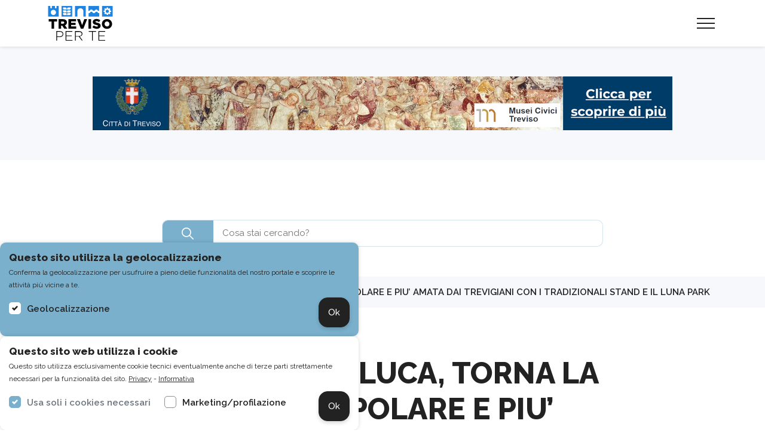

--- FILE ---
content_type: text/html; charset=UTF-8
request_url: https://www.trevisoperte.it/fiere-di-san-luca-torna-la-festa-popolare-e-piu-amata-dai-trevigiani-con-i-tradizionali-stand-e-il-luna-park/
body_size: 14756
content:
<!doctype html>
<html lang="it-IT">

<head>
    <!-- Required meta tags -->
    <meta charset="UTF-8" />
    <meta name="viewport" content="width=device-width, initial-scale=1, shrink-to-fit=no, user-scalable=no">
    <meta name="format-detection" content="telephone=no">

    <link rel="apple-touch-icon" sizes="180x180" href="https://www.trevisoperte.it/wp-content/themes/urbecom-theme/favicon/apple-touch-icon.png">
    <link rel="icon" type="image/png" sizes="32x32" href="https://www.trevisoperte.it/wp-content/themes/urbecom-theme/favicon/favicon-32x32.png">
    <link rel="icon" type="image/png" sizes="16x16" href="https://www.trevisoperte.it/wp-content/themes/urbecom-theme/favicon/favicon-16x16.png">
    <link rel="manifest" href="https://www.trevisoperte.it/wp-content/themes/urbecom-theme/favicon/site.webmanifest">
    <link rel="mask-icon" href="https://www.trevisoperte.it/wp-content/themes/urbecom-theme/favicon/safari-pinned-tab.svg" color="#1e84e0">
    <meta name="msapplication-TileColor" content="#ffffff">
    <meta name="theme-color" content="#ffffff">

    <!-- Google Tag Manager -->
    <script>
        (function(w, d, s, l, i) {
            w[l] = w[l] || [];
            w[l].push({
                'gtm.start': new Date().getTime(),
                event: 'gtm.js'
            });
            var f = d.getElementsByTagName(s)[0],
                j = d.createElement(s),
                dl = l != 'dataLayer' ? '&l=' + l : '';
            j.async = true;
            j.src =
                'https://www.googletagmanager.com/gtm.js?id=' + i + dl;
            f.parentNode.insertBefore(j, f);
        })(window, document, 'script', 'dataLayer', 'GTM-NTDHFNLP');
    </script>
    <!-- End Google Tag Manager -->

    <!-- Matomo -->
    <script>
        var _paq = window._paq = window._paq || [];
        /* tracker methods like "setCustomDimension" should be called before "trackPageView" */
        _paq.push(['trackPageView']);
        _paq.push(['enableLinkTracking']);
        (function() {
            var u = "//matomo.slash.it/";
            _paq.push(['setTrackerUrl', u + 'matomo.php']);
            _paq.push(['setSiteId', '4']);
            var d = document,
                g = d.createElement('script'),
                s = d.getElementsByTagName('script')[0];
            g.async = true;
            g.src = u + 'matomo.js';
            s.parentNode.insertBefore(g, s);
        })();
    </script>
    <!-- End Matomo Code -->

    <script>
        ! function(f, b, e, v, n, t, s) {
            if (f.fbq) return;
            n = f.fbq = function() {
                n.callMethod ?
                    n.callMethod.apply(n, arguments) : n.queue.push(arguments)
            };
            if (!f._fbq) f._fbq = n;
            n.push = n;
            n.loaded = !0;
            n.version = '2.0';
            n.queue = [];
            t = b.createElement(e);
            t.async = !0;
            t.src = v;
            s = b.getElementsByTagName(e)[0];
            s.parentNode.insertBefore(t, s)
        }(window, document, 'script',
            'https://connect.facebook.net/en_US/fbevents.js');
        fbq('consent', 'revoke');
        fbq('init', '203373984732077');
        fbq('track', 'PageView');
    </script>

    <script type="text/javascript">
        var _iub = _iub || {};
        _iub.cons_instructions = _iub.cons_instructions || [];
        _iub.cons_instructions.push(["init", {
            api_key: "S4q6tkIkc9NnvPnUzREBihGeeZoT8nar"
        }]);
    </script>
    <script type="text/javascript" src="https://cdn.iubenda.com/cons/iubenda_cons.js" async></script>

    <meta name='robots' content='index, follow, max-image-preview:large, max-snippet:-1, max-video-preview:-1' />
	<style>img:is([sizes="auto" i], [sizes^="auto," i]) { contain-intrinsic-size: 3000px 1500px }</style>
	
	<!-- This site is optimized with the Yoast SEO plugin v26.7 - https://yoast.com/wordpress/plugins/seo/ -->
	<title>FIERE DI SAN LUCA, TORNA LA FESTA POPOLARE E PIU’ AMATA DAI TREVIGIANI CON I TRADIZIONALI STAND E IL LUNA PARK - Treviso per te</title>
	<link rel="canonical" href="https://www.trevisoperte.it/fiere-di-san-luca-torna-la-festa-popolare-e-piu-amata-dai-trevigiani-con-i-tradizionali-stand-e-il-luna-park/" />
	<meta property="og:locale" content="it_IT" />
	<meta property="og:type" content="article" />
	<meta property="og:title" content="FIERE DI SAN LUCA, TORNA LA FESTA POPOLARE E PIU’ AMATA DAI TREVIGIANI CON I TRADIZIONALI STAND E IL LUNA PARK - Treviso per te" />
	<meta property="og:description" content="Dal 1 al 24 ottobre attrazioni, banchetti e specialità gastronomiche in Prato Fiera a Treviso Dal 1 al 24 ottobre tornano le Fiere di San Luca, la festa popolare più amata dai trevigiani che si terrà, come da tradizione, nell’area di Prato Fiera. Dopo l’edizione “limitata” del 2020 a cause delle restrizioni Covid-19, le Fiere ..." />
	<meta property="og:url" content="https://www.trevisoperte.it/fiere-di-san-luca-torna-la-festa-popolare-e-piu-amata-dai-trevigiani-con-i-tradizionali-stand-e-il-luna-park/" />
	<meta property="og:site_name" content="Treviso per te" />
	<meta property="article:published_time" content="2021-09-27T10:00:26+00:00" />
	<meta property="article:modified_time" content="2021-10-25T12:34:39+00:00" />
	<meta property="og:image" content="https://www.trevisoperte.it/wp-content/uploads/2021/09/martina-sirena-fiere-san-luca-2.jpg" />
	<meta property="og:image:width" content="1000" />
	<meta property="og:image:height" content="563" />
	<meta property="og:image:type" content="image/jpeg" />
	<meta name="author" content="Daniela Pivato" />
	<script type="application/ld+json" class="yoast-schema-graph">{"@context":"https://schema.org","@graph":[{"@type":"Article","@id":"https://www.trevisoperte.it/fiere-di-san-luca-torna-la-festa-popolare-e-piu-amata-dai-trevigiani-con-i-tradizionali-stand-e-il-luna-park/#article","isPartOf":{"@id":"https://www.trevisoperte.it/fiere-di-san-luca-torna-la-festa-popolare-e-piu-amata-dai-trevigiani-con-i-tradizionali-stand-e-il-luna-park/"},"author":{"name":"Daniela Pivato","@id":"https://www.trevisoperte.it/#/schema/person/dc3d0d3ad963d4c7dc71dd84b02b1e6d"},"headline":"FIERE DI SAN LUCA, TORNA LA FESTA POPOLARE E PIU’ AMATA DAI TREVIGIANI CON I TRADIZIONALI STAND E IL LUNA PARK","datePublished":"2021-09-27T10:00:26+00:00","dateModified":"2021-10-25T12:34:39+00:00","mainEntityOfPage":{"@id":"https://www.trevisoperte.it/fiere-di-san-luca-torna-la-festa-popolare-e-piu-amata-dai-trevigiani-con-i-tradizionali-stand-e-il-luna-park/"},"wordCount":551,"image":{"@id":"https://www.trevisoperte.it/fiere-di-san-luca-torna-la-festa-popolare-e-piu-amata-dai-trevigiani-con-i-tradizionali-stand-e-il-luna-park/#primaryimage"},"thumbnailUrl":"https://www.trevisoperte.it/wp-content/uploads/2021/09/martina-sirena-fiere-san-luca-2.jpg","keywords":["trevisoperte","fiere di san luca"],"articleSection":["A treviso c'è","Finanziamenti e sviluppo","Curiosità"],"inLanguage":"it-IT"},{"@type":"WebPage","@id":"https://www.trevisoperte.it/fiere-di-san-luca-torna-la-festa-popolare-e-piu-amata-dai-trevigiani-con-i-tradizionali-stand-e-il-luna-park/","url":"https://www.trevisoperte.it/fiere-di-san-luca-torna-la-festa-popolare-e-piu-amata-dai-trevigiani-con-i-tradizionali-stand-e-il-luna-park/","name":"FIERE DI SAN LUCA, TORNA LA FESTA POPOLARE E PIU’ AMATA DAI TREVIGIANI CON I TRADIZIONALI STAND E IL LUNA PARK - Treviso per te","isPartOf":{"@id":"https://www.trevisoperte.it/#website"},"primaryImageOfPage":{"@id":"https://www.trevisoperte.it/fiere-di-san-luca-torna-la-festa-popolare-e-piu-amata-dai-trevigiani-con-i-tradizionali-stand-e-il-luna-park/#primaryimage"},"image":{"@id":"https://www.trevisoperte.it/fiere-di-san-luca-torna-la-festa-popolare-e-piu-amata-dai-trevigiani-con-i-tradizionali-stand-e-il-luna-park/#primaryimage"},"thumbnailUrl":"https://www.trevisoperte.it/wp-content/uploads/2021/09/martina-sirena-fiere-san-luca-2.jpg","datePublished":"2021-09-27T10:00:26+00:00","dateModified":"2021-10-25T12:34:39+00:00","author":{"@id":"https://www.trevisoperte.it/#/schema/person/dc3d0d3ad963d4c7dc71dd84b02b1e6d"},"breadcrumb":{"@id":"https://www.trevisoperte.it/fiere-di-san-luca-torna-la-festa-popolare-e-piu-amata-dai-trevigiani-con-i-tradizionali-stand-e-il-luna-park/#breadcrumb"},"inLanguage":"it-IT","potentialAction":[{"@type":"ReadAction","target":["https://www.trevisoperte.it/fiere-di-san-luca-torna-la-festa-popolare-e-piu-amata-dai-trevigiani-con-i-tradizionali-stand-e-il-luna-park/"]}]},{"@type":"ImageObject","inLanguage":"it-IT","@id":"https://www.trevisoperte.it/fiere-di-san-luca-torna-la-festa-popolare-e-piu-amata-dai-trevigiani-con-i-tradizionali-stand-e-il-luna-park/#primaryimage","url":"https://www.trevisoperte.it/wp-content/uploads/2021/09/martina-sirena-fiere-san-luca-2.jpg","contentUrl":"https://www.trevisoperte.it/wp-content/uploads/2021/09/martina-sirena-fiere-san-luca-2.jpg","width":1000,"height":563},{"@type":"BreadcrumbList","@id":"https://www.trevisoperte.it/fiere-di-san-luca-torna-la-festa-popolare-e-piu-amata-dai-trevigiani-con-i-tradizionali-stand-e-il-luna-park/#breadcrumb","itemListElement":[{"@type":"ListItem","position":1,"name":"Home","item":"https://www.trevisoperte.it/"},{"@type":"ListItem","position":2,"name":"FIERE DI SAN LUCA, TORNA LA FESTA POPOLARE E PIU’ AMATA DAI TREVIGIANI CON I TRADIZIONALI STAND E IL LUNA PARK"}]},{"@type":"WebSite","@id":"https://www.trevisoperte.it/#website","url":"https://www.trevisoperte.it/","name":"Treviso per te","description":"","potentialAction":[{"@type":"SearchAction","target":{"@type":"EntryPoint","urlTemplate":"https://www.trevisoperte.it/?s={search_term_string}"},"query-input":{"@type":"PropertyValueSpecification","valueRequired":true,"valueName":"search_term_string"}}],"inLanguage":"it-IT"},{"@type":"Person","@id":"https://www.trevisoperte.it/#/schema/person/dc3d0d3ad963d4c7dc71dd84b02b1e6d","name":"Daniela Pivato","image":{"@type":"ImageObject","inLanguage":"it-IT","@id":"https://www.trevisoperte.it/#/schema/person/image/","url":"https://secure.gravatar.com/avatar/54e17bd7e49d0168066e3c34f8db8f9093b2485fc2c44b33178b75daaf2a6ad5?s=96&d=mm&r=g","contentUrl":"https://secure.gravatar.com/avatar/54e17bd7e49d0168066e3c34f8db8f9093b2485fc2c44b33178b75daaf2a6ad5?s=96&d=mm&r=g","caption":"Daniela Pivato"},"url":"https://www.trevisoperte.it/author/daniela-pivato/"}]}</script>
	<!-- / Yoast SEO plugin. -->


<link rel='dns-prefetch' href='//cdnjs.cloudflare.com' />
<link rel="alternate" type="application/rss+xml" title="Treviso per te &raquo; Feed" href="https://www.trevisoperte.it/feed/" />
<link rel="alternate" type="application/rss+xml" title="Treviso per te &raquo; Feed dei commenti" href="https://www.trevisoperte.it/comments/feed/" />
<script type="text/javascript">
/* <![CDATA[ */
window._wpemojiSettings = {"baseUrl":"https:\/\/s.w.org\/images\/core\/emoji\/16.0.1\/72x72\/","ext":".png","svgUrl":"https:\/\/s.w.org\/images\/core\/emoji\/16.0.1\/svg\/","svgExt":".svg","source":{"concatemoji":"https:\/\/www.trevisoperte.it\/wp-includes\/js\/wp-emoji-release.min.js?ver=6.8.3"}};
/*! This file is auto-generated */
!function(s,n){var o,i,e;function c(e){try{var t={supportTests:e,timestamp:(new Date).valueOf()};sessionStorage.setItem(o,JSON.stringify(t))}catch(e){}}function p(e,t,n){e.clearRect(0,0,e.canvas.width,e.canvas.height),e.fillText(t,0,0);var t=new Uint32Array(e.getImageData(0,0,e.canvas.width,e.canvas.height).data),a=(e.clearRect(0,0,e.canvas.width,e.canvas.height),e.fillText(n,0,0),new Uint32Array(e.getImageData(0,0,e.canvas.width,e.canvas.height).data));return t.every(function(e,t){return e===a[t]})}function u(e,t){e.clearRect(0,0,e.canvas.width,e.canvas.height),e.fillText(t,0,0);for(var n=e.getImageData(16,16,1,1),a=0;a<n.data.length;a++)if(0!==n.data[a])return!1;return!0}function f(e,t,n,a){switch(t){case"flag":return n(e,"\ud83c\udff3\ufe0f\u200d\u26a7\ufe0f","\ud83c\udff3\ufe0f\u200b\u26a7\ufe0f")?!1:!n(e,"\ud83c\udde8\ud83c\uddf6","\ud83c\udde8\u200b\ud83c\uddf6")&&!n(e,"\ud83c\udff4\udb40\udc67\udb40\udc62\udb40\udc65\udb40\udc6e\udb40\udc67\udb40\udc7f","\ud83c\udff4\u200b\udb40\udc67\u200b\udb40\udc62\u200b\udb40\udc65\u200b\udb40\udc6e\u200b\udb40\udc67\u200b\udb40\udc7f");case"emoji":return!a(e,"\ud83e\udedf")}return!1}function g(e,t,n,a){var r="undefined"!=typeof WorkerGlobalScope&&self instanceof WorkerGlobalScope?new OffscreenCanvas(300,150):s.createElement("canvas"),o=r.getContext("2d",{willReadFrequently:!0}),i=(o.textBaseline="top",o.font="600 32px Arial",{});return e.forEach(function(e){i[e]=t(o,e,n,a)}),i}function t(e){var t=s.createElement("script");t.src=e,t.defer=!0,s.head.appendChild(t)}"undefined"!=typeof Promise&&(o="wpEmojiSettingsSupports",i=["flag","emoji"],n.supports={everything:!0,everythingExceptFlag:!0},e=new Promise(function(e){s.addEventListener("DOMContentLoaded",e,{once:!0})}),new Promise(function(t){var n=function(){try{var e=JSON.parse(sessionStorage.getItem(o));if("object"==typeof e&&"number"==typeof e.timestamp&&(new Date).valueOf()<e.timestamp+604800&&"object"==typeof e.supportTests)return e.supportTests}catch(e){}return null}();if(!n){if("undefined"!=typeof Worker&&"undefined"!=typeof OffscreenCanvas&&"undefined"!=typeof URL&&URL.createObjectURL&&"undefined"!=typeof Blob)try{var e="postMessage("+g.toString()+"("+[JSON.stringify(i),f.toString(),p.toString(),u.toString()].join(",")+"));",a=new Blob([e],{type:"text/javascript"}),r=new Worker(URL.createObjectURL(a),{name:"wpTestEmojiSupports"});return void(r.onmessage=function(e){c(n=e.data),r.terminate(),t(n)})}catch(e){}c(n=g(i,f,p,u))}t(n)}).then(function(e){for(var t in e)n.supports[t]=e[t],n.supports.everything=n.supports.everything&&n.supports[t],"flag"!==t&&(n.supports.everythingExceptFlag=n.supports.everythingExceptFlag&&n.supports[t]);n.supports.everythingExceptFlag=n.supports.everythingExceptFlag&&!n.supports.flag,n.DOMReady=!1,n.readyCallback=function(){n.DOMReady=!0}}).then(function(){return e}).then(function(){var e;n.supports.everything||(n.readyCallback(),(e=n.source||{}).concatemoji?t(e.concatemoji):e.wpemoji&&e.twemoji&&(t(e.twemoji),t(e.wpemoji)))}))}((window,document),window._wpemojiSettings);
/* ]]> */
</script>
<style id='wp-emoji-styles-inline-css' type='text/css'>

	img.wp-smiley, img.emoji {
		display: inline !important;
		border: none !important;
		box-shadow: none !important;
		height: 1em !important;
		width: 1em !important;
		margin: 0 0.07em !important;
		vertical-align: -0.1em !important;
		background: none !important;
		padding: 0 !important;
	}
</style>
<link rel='stylesheet' id='wp-block-library-css' href='https://www.trevisoperte.it/wp-includes/css/dist/block-library/style.min.css?ver=6.8.3' type='text/css' media='all' />
<style id='classic-theme-styles-inline-css' type='text/css'>
/*! This file is auto-generated */
.wp-block-button__link{color:#fff;background-color:#32373c;border-radius:9999px;box-shadow:none;text-decoration:none;padding:calc(.667em + 2px) calc(1.333em + 2px);font-size:1.125em}.wp-block-file__button{background:#32373c;color:#fff;text-decoration:none}
</style>
<style id='global-styles-inline-css' type='text/css'>
:root{--wp--preset--aspect-ratio--square: 1;--wp--preset--aspect-ratio--4-3: 4/3;--wp--preset--aspect-ratio--3-4: 3/4;--wp--preset--aspect-ratio--3-2: 3/2;--wp--preset--aspect-ratio--2-3: 2/3;--wp--preset--aspect-ratio--16-9: 16/9;--wp--preset--aspect-ratio--9-16: 9/16;--wp--preset--color--black: #000000;--wp--preset--color--cyan-bluish-gray: #abb8c3;--wp--preset--color--white: #ffffff;--wp--preset--color--pale-pink: #f78da7;--wp--preset--color--vivid-red: #cf2e2e;--wp--preset--color--luminous-vivid-orange: #ff6900;--wp--preset--color--luminous-vivid-amber: #fcb900;--wp--preset--color--light-green-cyan: #7bdcb5;--wp--preset--color--vivid-green-cyan: #00d084;--wp--preset--color--pale-cyan-blue: #8ed1fc;--wp--preset--color--vivid-cyan-blue: #0693e3;--wp--preset--color--vivid-purple: #9b51e0;--wp--preset--gradient--vivid-cyan-blue-to-vivid-purple: linear-gradient(135deg,rgba(6,147,227,1) 0%,rgb(155,81,224) 100%);--wp--preset--gradient--light-green-cyan-to-vivid-green-cyan: linear-gradient(135deg,rgb(122,220,180) 0%,rgb(0,208,130) 100%);--wp--preset--gradient--luminous-vivid-amber-to-luminous-vivid-orange: linear-gradient(135deg,rgba(252,185,0,1) 0%,rgba(255,105,0,1) 100%);--wp--preset--gradient--luminous-vivid-orange-to-vivid-red: linear-gradient(135deg,rgba(255,105,0,1) 0%,rgb(207,46,46) 100%);--wp--preset--gradient--very-light-gray-to-cyan-bluish-gray: linear-gradient(135deg,rgb(238,238,238) 0%,rgb(169,184,195) 100%);--wp--preset--gradient--cool-to-warm-spectrum: linear-gradient(135deg,rgb(74,234,220) 0%,rgb(151,120,209) 20%,rgb(207,42,186) 40%,rgb(238,44,130) 60%,rgb(251,105,98) 80%,rgb(254,248,76) 100%);--wp--preset--gradient--blush-light-purple: linear-gradient(135deg,rgb(255,206,236) 0%,rgb(152,150,240) 100%);--wp--preset--gradient--blush-bordeaux: linear-gradient(135deg,rgb(254,205,165) 0%,rgb(254,45,45) 50%,rgb(107,0,62) 100%);--wp--preset--gradient--luminous-dusk: linear-gradient(135deg,rgb(255,203,112) 0%,rgb(199,81,192) 50%,rgb(65,88,208) 100%);--wp--preset--gradient--pale-ocean: linear-gradient(135deg,rgb(255,245,203) 0%,rgb(182,227,212) 50%,rgb(51,167,181) 100%);--wp--preset--gradient--electric-grass: linear-gradient(135deg,rgb(202,248,128) 0%,rgb(113,206,126) 100%);--wp--preset--gradient--midnight: linear-gradient(135deg,rgb(2,3,129) 0%,rgb(40,116,252) 100%);--wp--preset--font-size--small: 13px;--wp--preset--font-size--medium: 20px;--wp--preset--font-size--large: 36px;--wp--preset--font-size--x-large: 42px;--wp--preset--spacing--20: 0.44rem;--wp--preset--spacing--30: 0.67rem;--wp--preset--spacing--40: 1rem;--wp--preset--spacing--50: 1.5rem;--wp--preset--spacing--60: 2.25rem;--wp--preset--spacing--70: 3.38rem;--wp--preset--spacing--80: 5.06rem;--wp--preset--shadow--natural: 6px 6px 9px rgba(0, 0, 0, 0.2);--wp--preset--shadow--deep: 12px 12px 50px rgba(0, 0, 0, 0.4);--wp--preset--shadow--sharp: 6px 6px 0px rgba(0, 0, 0, 0.2);--wp--preset--shadow--outlined: 6px 6px 0px -3px rgba(255, 255, 255, 1), 6px 6px rgba(0, 0, 0, 1);--wp--preset--shadow--crisp: 6px 6px 0px rgba(0, 0, 0, 1);}:where(.is-layout-flex){gap: 0.5em;}:where(.is-layout-grid){gap: 0.5em;}body .is-layout-flex{display: flex;}.is-layout-flex{flex-wrap: wrap;align-items: center;}.is-layout-flex > :is(*, div){margin: 0;}body .is-layout-grid{display: grid;}.is-layout-grid > :is(*, div){margin: 0;}:where(.wp-block-columns.is-layout-flex){gap: 2em;}:where(.wp-block-columns.is-layout-grid){gap: 2em;}:where(.wp-block-post-template.is-layout-flex){gap: 1.25em;}:where(.wp-block-post-template.is-layout-grid){gap: 1.25em;}.has-black-color{color: var(--wp--preset--color--black) !important;}.has-cyan-bluish-gray-color{color: var(--wp--preset--color--cyan-bluish-gray) !important;}.has-white-color{color: var(--wp--preset--color--white) !important;}.has-pale-pink-color{color: var(--wp--preset--color--pale-pink) !important;}.has-vivid-red-color{color: var(--wp--preset--color--vivid-red) !important;}.has-luminous-vivid-orange-color{color: var(--wp--preset--color--luminous-vivid-orange) !important;}.has-luminous-vivid-amber-color{color: var(--wp--preset--color--luminous-vivid-amber) !important;}.has-light-green-cyan-color{color: var(--wp--preset--color--light-green-cyan) !important;}.has-vivid-green-cyan-color{color: var(--wp--preset--color--vivid-green-cyan) !important;}.has-pale-cyan-blue-color{color: var(--wp--preset--color--pale-cyan-blue) !important;}.has-vivid-cyan-blue-color{color: var(--wp--preset--color--vivid-cyan-blue) !important;}.has-vivid-purple-color{color: var(--wp--preset--color--vivid-purple) !important;}.has-black-background-color{background-color: var(--wp--preset--color--black) !important;}.has-cyan-bluish-gray-background-color{background-color: var(--wp--preset--color--cyan-bluish-gray) !important;}.has-white-background-color{background-color: var(--wp--preset--color--white) !important;}.has-pale-pink-background-color{background-color: var(--wp--preset--color--pale-pink) !important;}.has-vivid-red-background-color{background-color: var(--wp--preset--color--vivid-red) !important;}.has-luminous-vivid-orange-background-color{background-color: var(--wp--preset--color--luminous-vivid-orange) !important;}.has-luminous-vivid-amber-background-color{background-color: var(--wp--preset--color--luminous-vivid-amber) !important;}.has-light-green-cyan-background-color{background-color: var(--wp--preset--color--light-green-cyan) !important;}.has-vivid-green-cyan-background-color{background-color: var(--wp--preset--color--vivid-green-cyan) !important;}.has-pale-cyan-blue-background-color{background-color: var(--wp--preset--color--pale-cyan-blue) !important;}.has-vivid-cyan-blue-background-color{background-color: var(--wp--preset--color--vivid-cyan-blue) !important;}.has-vivid-purple-background-color{background-color: var(--wp--preset--color--vivid-purple) !important;}.has-black-border-color{border-color: var(--wp--preset--color--black) !important;}.has-cyan-bluish-gray-border-color{border-color: var(--wp--preset--color--cyan-bluish-gray) !important;}.has-white-border-color{border-color: var(--wp--preset--color--white) !important;}.has-pale-pink-border-color{border-color: var(--wp--preset--color--pale-pink) !important;}.has-vivid-red-border-color{border-color: var(--wp--preset--color--vivid-red) !important;}.has-luminous-vivid-orange-border-color{border-color: var(--wp--preset--color--luminous-vivid-orange) !important;}.has-luminous-vivid-amber-border-color{border-color: var(--wp--preset--color--luminous-vivid-amber) !important;}.has-light-green-cyan-border-color{border-color: var(--wp--preset--color--light-green-cyan) !important;}.has-vivid-green-cyan-border-color{border-color: var(--wp--preset--color--vivid-green-cyan) !important;}.has-pale-cyan-blue-border-color{border-color: var(--wp--preset--color--pale-cyan-blue) !important;}.has-vivid-cyan-blue-border-color{border-color: var(--wp--preset--color--vivid-cyan-blue) !important;}.has-vivid-purple-border-color{border-color: var(--wp--preset--color--vivid-purple) !important;}.has-vivid-cyan-blue-to-vivid-purple-gradient-background{background: var(--wp--preset--gradient--vivid-cyan-blue-to-vivid-purple) !important;}.has-light-green-cyan-to-vivid-green-cyan-gradient-background{background: var(--wp--preset--gradient--light-green-cyan-to-vivid-green-cyan) !important;}.has-luminous-vivid-amber-to-luminous-vivid-orange-gradient-background{background: var(--wp--preset--gradient--luminous-vivid-amber-to-luminous-vivid-orange) !important;}.has-luminous-vivid-orange-to-vivid-red-gradient-background{background: var(--wp--preset--gradient--luminous-vivid-orange-to-vivid-red) !important;}.has-very-light-gray-to-cyan-bluish-gray-gradient-background{background: var(--wp--preset--gradient--very-light-gray-to-cyan-bluish-gray) !important;}.has-cool-to-warm-spectrum-gradient-background{background: var(--wp--preset--gradient--cool-to-warm-spectrum) !important;}.has-blush-light-purple-gradient-background{background: var(--wp--preset--gradient--blush-light-purple) !important;}.has-blush-bordeaux-gradient-background{background: var(--wp--preset--gradient--blush-bordeaux) !important;}.has-luminous-dusk-gradient-background{background: var(--wp--preset--gradient--luminous-dusk) !important;}.has-pale-ocean-gradient-background{background: var(--wp--preset--gradient--pale-ocean) !important;}.has-electric-grass-gradient-background{background: var(--wp--preset--gradient--electric-grass) !important;}.has-midnight-gradient-background{background: var(--wp--preset--gradient--midnight) !important;}.has-small-font-size{font-size: var(--wp--preset--font-size--small) !important;}.has-medium-font-size{font-size: var(--wp--preset--font-size--medium) !important;}.has-large-font-size{font-size: var(--wp--preset--font-size--large) !important;}.has-x-large-font-size{font-size: var(--wp--preset--font-size--x-large) !important;}
:where(.wp-block-post-template.is-layout-flex){gap: 1.25em;}:where(.wp-block-post-template.is-layout-grid){gap: 1.25em;}
:where(.wp-block-columns.is-layout-flex){gap: 2em;}:where(.wp-block-columns.is-layout-grid){gap: 2em;}
:root :where(.wp-block-pullquote){font-size: 1.5em;line-height: 1.6;}
</style>
<link rel='stylesheet' id='bootstrap-style-css' href='https://www.trevisoperte.it/wp-content/themes/urbecom-theme/plugins/bootstrap-4.6.0/css/bootstrap.min.css?ver=6.8.3' type='text/css' media='all' />
<link rel='stylesheet' id='fontello-style-css' href='https://www.trevisoperte.it/wp-content/themes/urbecom-theme/fonts/fontello/css/fontello.css?ver=6.8.3' type='text/css' media='all' />
<link rel='stylesheet' id='slick-slider-style-css' href='https://www.trevisoperte.it/wp-content/themes/urbecom-theme/plugins/slick-1.8.1/slick/slick.css?ver=6.8.3' type='text/css' media='all' />
<link rel='stylesheet' id='slick-slider-theme-style-css' href='https://www.trevisoperte.it/wp-content/themes/urbecom-theme/plugins/slick-1.8.1/slick/slick-theme.css?ver=6.8.3' type='text/css' media='all' />
<link rel='stylesheet' id='select-2-style-css' href='https://www.trevisoperte.it/wp-content/themes/urbecom-theme/plugins/select2-develop/dist/css/select2.min.css?ver=6.8.3' type='text/css' media='all' />
<link rel='stylesheet' id='fancybox-style-css' href='https://www.trevisoperte.it/wp-content/themes/urbecom-theme/plugins/fancybox-master/dist/jquery.fancybox.min.css?ver=6.8.3' type='text/css' media='all' />
<link rel='stylesheet' id='flickity-style-css' href='https://www.trevisoperte.it/wp-content/themes/urbecom-theme/plugins/flickity/css/flickity.min.css?ver=6.8.3' type='text/css' media='all' />
<link rel='stylesheet' id='main-style-css' href='https://www.trevisoperte.it/wp-content/themes/urbecom-theme/css/style-urbecom.min.css?ver=1749807580' type='text/css' media='all' />
<link rel='stylesheet' id='banners-style-css' href='https://www.trevisoperte.it/wp-content/themes/urbecom-theme/css/style-banners.min.css?ver=1753804011' type='text/css' media='all' />
<script type="text/javascript" src="https://www.trevisoperte.it/wp-includes/js/jquery/jquery.min.js?ver=3.7.1" id="jquery-core-js"></script>
<script type="text/javascript" src="https://www.trevisoperte.it/wp-includes/js/jquery/jquery-migrate.min.js?ver=3.4.1" id="jquery-migrate-js"></script>
<link rel="https://api.w.org/" href="https://www.trevisoperte.it/wp-json/" /><link rel="alternate" title="JSON" type="application/json" href="https://www.trevisoperte.it/wp-json/wp/v2/posts/8203" /><link rel="EditURI" type="application/rsd+xml" title="RSD" href="https://www.trevisoperte.it/xmlrpc.php?rsd" />
<meta name="generator" content="WordPress 6.8.3" />
<link rel='shortlink' href='https://www.trevisoperte.it/?p=8203' />
<link rel="alternate" title="oEmbed (JSON)" type="application/json+oembed" href="https://www.trevisoperte.it/wp-json/oembed/1.0/embed?url=https%3A%2F%2Fwww.trevisoperte.it%2Ffiere-di-san-luca-torna-la-festa-popolare-e-piu-amata-dai-trevigiani-con-i-tradizionali-stand-e-il-luna-park%2F" />
<link rel="alternate" title="oEmbed (XML)" type="text/xml+oembed" href="https://www.trevisoperte.it/wp-json/oembed/1.0/embed?url=https%3A%2F%2Fwww.trevisoperte.it%2Ffiere-di-san-luca-torna-la-festa-popolare-e-piu-amata-dai-trevigiani-con-i-tradizionali-stand-e-il-luna-park%2F&#038;format=xml" />

<!-- This site is using AdRotate v5.13.7 to display their advertisements - https://ajdg.solutions/ -->
<!-- AdRotate CSS -->
<style type="text/css" media="screen">
	.g { margin:0px; padding:0px; overflow:hidden; line-height:1; zoom:1; }
	.g img { height:auto; }
	.g-col { position:relative; float:left; }
	.g-col:first-child { margin-left: 0; }
	.g-col:last-child { margin-right: 0; }
	.g-1 {  margin: 0 auto; }
	.g-2 {  margin: 0 auto; }
	@media only screen and (max-width: 480px) {
		.g-col, .g-dyn, .g-single { width:100%; margin-left:0; margin-right:0; }
	}
</style>
<!-- /AdRotate CSS -->

<style type="text/css">.recentcomments a{display:inline !important;padding:0 !important;margin:0 !important;}</style></head>

<body class="wp-singular post-template-default single single-post postid-8203 single-format-standard wp-theme-urbecom-theme">
    <!-- Google Tag Manager (noscript) -->
    <noscript><iframe src="https://www.googletagmanager.com/ns.html?id=GTM-NTDHFNLP" height="0" width="0" style="display:none;visibility:hidden"></iframe></noscript>
    <!-- End Google Tag Manager (noscript) -->

    <div class="overlay"></div>

    <nav class="navbar menu-level-top">
        <div class="container-fluid cstm">
            <div class="social-container align-self-center">
                seguici su:
                <a href="https://business.facebook.com/trevisoperte" target="_blank"><span class="d-none">Facebook</span><i class="icon-facebook"></i></a>
                <a href="https://www.instagram.com/trevisoperte/" target="_blank"><span class="d-none">Instagram</span><i class="icon-instagram"></i></a>
                <a href="https://www.youtube.com/channel/UCy4z7VhL9bTDleikSPr6LYw" target="_blank"><span class="d-none">YouTube</span><i class="icon-youtube"></i></a>
            </div>
            <ul class="user-area">

                
                    <li class="nav-item">
                        <a class="button-menu" href="https://www.trevisoperte.it/iscrizione-attivita/">
                            Registra gratuitamente la tua attività
                        </a>
                    </li>
                    <li class="nav-item mar-l-50">
                        <a class="nav-link" href="https://www.trevisoperte.it/login/">
                            <div class="icon-menu"><img src="https://www.trevisoperte.it/wp-content/themes/urbecom-theme/media/img/icona-accedi.svg" alt="icona accedi"></div>
                            Accedi
                        </a>
                    </li>
                                <li class="nav-item mar-l-50">
                    <div class="gtranslate_wrapper" id="gt-wrapper-71785902"></div>                </li>
            </ul>
        </div>
    </nav>

    <nav class="navbar menu-level-bottom">
        <div class="container-fluid cstm">
            <h1>
                <a class="navbar-brand" href="https://www.trevisoperte.it">
                    <img src="https://www.trevisoperte.it/wp-content/themes/urbecom-theme/media/img/logo.svg" alt="logo treviso per te">
                </a>
            </h1>
            <ul class="navbar-nav ml-auto">
                <li class="nav-item">
                    <a class="nav-link " href="https://www.trevisoperte.it/attivita-di-treviso/">
                        <div class="icon-menu"><img src="https://www.trevisoperte.it/wp-content/themes/urbecom-theme/media/img/icona-attività.svg" alt="icona attività"></div>
                        Attività
                    </a>
                </li>
                <li class="nav-item">
                    <a class="nav-link " href="https://www.trevisoperte.it/opportunita/">
                        <div class="icon-menu"><img src="https://www.trevisoperte.it/wp-content/themes/urbecom-theme/media/img/icona-opportunita.svg" alt="icona opportunità"></div>
                        Opportunità
                    </a>
                </li>
                <li class="nav-item">
                    <a class="nav-link active" href="https://www.trevisoperte.it/citta-e-protagonisti/">
                        <div class="icon-menu"><img src="https://www.trevisoperte.it/wp-content/themes/urbecom-theme/media/img/icona-citta-e-protagonisti.svg" alt="icona citta e protagonisti"></div>
                        Città e protagonisti
                    </a>
                </li>
                <li class="nav-item">
                    <a class="nav-link " href="https://www.trevisoperte.it/tour-esperienze/">
                        <div class="icon-menu"><img src="https://www.trevisoperte.it/wp-content/themes/urbecom-theme/media/img/icona-tour-esperienze.svg" alt="icona tour & esperienze"></div>
                        Tour & esperienze
                    </a>
                </li>
                <!-- <li class="nav-item">
                        <a class="nav-link" href="">
                            <div class="icon-menu"><img src="https://www.trevisoperte.it/wp-content/themes/urbecom-theme/media/img/icona-eventi.svg" alt="icona eventi"></div>
                            Eventi
                        </a>
                    </li> -->
                <li class="nav-item">
                    <a class="nav-link " href="https://www.trevisoperte.it/manifestazioni/" href="">
                        <div class="icon-menu"><img src="https://www.trevisoperte.it/wp-content/themes/urbecom-theme/media/img/icona-manifestazioni.svg" alt="icona eventi"></div>
                        Manifestazioni
                    </a>
                </li>
                <li class="nav-item">
                    <a class="nav-link " href="https://www.trevisoperte.it/iniziative/">
                        <div class="icon-menu"><img src="https://www.trevisoperte.it/wp-content/themes/urbecom-theme/media/img/icona-iniziative.svg" alt="icona iniziative"></div>
                        Iniziative
                    </a>
                </li>
                <li class="nav-item">
                    <a class="nav-link " href="https://www.trevisoperte.it/quartieri/">
                        <div class="icon-menu"><img src="https://www.trevisoperte.it/wp-content/themes/urbecom-theme/media/img/icona-quartieri.svg" alt="icona iniziative"></div>
                        Quartieri
                    </a>
                </li>
                <!-- <li class="nav-item">
                        <a class="nav-link" href="https://giftcard.trevisoperte.it/" target="_blank">
                            <div class="icon-menu"><img src="https://www.trevisoperte.it/wp-content/themes/urbecom-theme/media/img/icona-gift-card.svg" alt="icona treviso per te card"></div>
                            Treviso Per Te Card
                        </a>
                    </li> -->
            </ul>
            <div class="button-menu-open ml-auto">
                <span class="menu-line ml-1"></span>
                <span class="menu-line ml-2"></span>
                <span class="menu-line ml-3"></span>
            </div>
        </div>
    </nav>

    <div class="main-menu" role="navigation">
        <div class="button-menu-close">
            <span class="menu-line ml-1"></span>
            <span class="menu-line ml-2"></span>
        </div>
        <ul class="main-menu-list">
            <li class="nav-item">
                <a class="nav-link " href="https://www.trevisoperte.it/attivita-di-treviso/">
                    <div class="icon-menu"><img src="https://www.trevisoperte.it/wp-content/themes/urbecom-theme/media/img/icona-attività.svg" alt="icona attività"></div>
                    Attività
                </a>
            </li>
            <li class="nav-item">
                <a class="nav-link " href="https://www.trevisoperte.it/opportunita/">
                    <div class="icon-menu"><img src="https://www.trevisoperte.it/wp-content/themes/urbecom-theme/media/img/icona-opportunita.svg" alt="icona opportunità"></div>
                    Opportunità
                </a>
            </li>
            <li class="nav-item">
                <a class="nav-link active" href="https://www.trevisoperte.it/citta-e-protagonisti/">
                    <div class="icon-menu"><img src="https://www.trevisoperte.it/wp-content/themes/urbecom-theme/media/img/icona-citta-e-protagonisti.svg" alt="icona citta e protagonisti"></div>
                    Città e protagonisti
                </a>
            </li>
            <li class="nav-item">
                <a class="nav-link " href="https://www.trevisoperte.it/tour-esperienze/">
                    <div class="icon-menu"><img src="https://www.trevisoperte.it/wp-content/themes/urbecom-theme/media/img/icona-tour-esperienze.svg" alt="icona tour & esperienze"></div>
                    Tour & esperienze
                </a>
            </li>
            <!-- <li class="nav-item">
                    <a class="nav-link" href="">
                        <div class="icon-menu"><img src="https://www.trevisoperte.it/wp-content/themes/urbecom-theme/media/img/icona-eventi.svg" alt="icona eventi"></div>
                        Eventi
                    </a>
                </li> -->
            <li class="nav-item">
                <a class="nav-link " href="https://www.trevisoperte.it/manifestazioni/" href="">
                    <div class="icon-menu"><img src="https://www.trevisoperte.it/wp-content/themes/urbecom-theme/media/img/icona-manifestazioni.svg" alt="icona eventi"></div>
                    Manifestazioni
                </a>
            </li>
            <li class="nav-item">
                <a class="nav-link " href="https://www.trevisoperte.it/iniziative/">
                    <div class="icon-menu"><img src="https://www.trevisoperte.it/wp-content/themes/urbecom-theme/media/img/icona-iniziative.svg" alt="icona iniziative"></div>
                    Iniziative
                </a>
            </li>
            <li class="nav-item">
                <a class="nav-link " href="https://www.trevisoperte.it/quartieri/">
                    <div class="icon-menu"><img src="https://www.trevisoperte.it/wp-content/themes/urbecom-theme/media/img/icona-quartieri.svg" alt="icona iniziative"></div>
                    Quartieri
                </a>
            </li>
            <!-- <li class="nav-item">
                    <a class="nav-link" href="https://giftcard.trevisoperte.it/" target="_blank">
                        <div class="icon-menu"><img src="https://www.trevisoperte.it/wp-content/themes/urbecom-theme/media/img/icona-gift-card.svg" alt="icona treviso per te card"></div>
                        Treviso Per Te Card
                    </a>
                </li> -->

            <hr>

            
                <li class="nav-item text-center">
                    <a class="button-menu" href="https://www.trevisoperte.it/iscrizione-attivita/">
                        Registra gratuitamente la tua attività
                    </a>
                </li>
                <li class="nav-item text-center">
                    <a class="nav-link" href="https://www.trevisoperte.it/login/">
                        <div class="icon-menu"><img src="https://www.trevisoperte.it/wp-content/themes/urbecom-theme/media/img/icona-accedi.svg" alt="icona accedi"></div>
                        Accedi
                    </a>
                </li>

                        <li class="nav-item">
                <div class="gtranslate_wrapper" id="gt-wrapper-83586938"></div>            </li>
        </ul>
    </div>


    
        <div class="banner-wrap">
            <div class="container-fluid">
                <div class="row">
                    <div id="geolocalizzazione-form" style="display:none" class="banner geo">
                        <div class="title-3">
                            Questo sito utilizza la geolocalizzazione
                        </div>
                        <p>Conferma la geolocalizzazione per usufruire a pieno delle funzionalità del nostro portale e scoprire le attività più vicine a te.</p>
                        <div class="row justify-content-between align-items-center">
                            <div class="col-auto">
                                <div class="custom-control custom-checkbox">
                                    <input id="checkbox_geolocalizzazione" class="custom-control-input" type="checkbox" name="checkbox_geolocalizzazione" checked required>
                                    <label class="custom-control-label" for="checkbox_geolocalizzazione">
                                        Geolocalizzazione
                                    </label>
                                </div>
                            </div>
                            <div class="col-auto">
                                <button>Ok</button>
                            </div>
                        </div>
                    </div>
                </div>

                <div class="row">
                    <div id="cookie-form" style="display:none" class="banner cookie">
                        <div class="title-3">Questo sito web utilizza i cookie</div>
                        <p>Questo sito utilizza esclusivamente cookie tecnici eventualmente anche di terze parti strettamente necessari per la funzionalità del sito. <a href="https://www.trevisoperte.it/cookie-policy/" target="_blank">Privacy</a> - <a href="https://www.trevisoperte.it/privacy-policy/" target="_blank">Informativa</a></p>
                        <div class="row justify-content-between align-items-center">
                            <div class="col-auto">
                                <div class="custom-control custom-checkbox">
                                    <input id="checkbox_cookie" class="custom-control-input" type="checkbox" name="checkbox_cookie" checked disabled required>
                                    <label class="custom-control-label" for="checkbox_cookie">
                                        Usa soli i cookies necessari
                                    </label>
                                </div>
                                <div class="custom-control custom-checkbox">
                                    <input id="checkbox_marketing" class="custom-control-input" type="checkbox" name="checkbox_marketing" required>
                                    <label class="custom-control-label" for="checkbox_marketing">
                                        Marketing/profilazione
                                    </label>
                                </div>
                                <!-- <div class="custom-control custom-checkbox">
                            <input id="checkbox_geolocalizzazione" class="custom-control-input" type="checkbox" name="checkbox_geolocalizzazione" required>
                            <label class="custom-control-label" for="checkbox_geolocalizzazione">
                                Geolocalizzazione
                            </label>
                        </div> -->
                            </div>
                            <div class="col-auto">
                                <button>Ok</button>
                            </div>
                        </div>
                    </div>
                </div>
            </div>
        </div>

    
    <main class="main-content has-ad-banner  has-ad-banner-mobile">
        <div class="d-none d-lg-block"><div class="ad-banner leaderboard"><div class="g g-1"><div class="g-single a-24"><a href="https://www.museicivicitreviso.it/it" target="_blank"><img src="https://www.trevisoperte.it/wp-content/uploads/2025/10/Aggiungi-un-titolo-2.png" /></a></div></div></div></div>

<section class="search-section">
    <div class="container-fluid cstm">
        <div class="row">
            <div class="col-12 col-md-10 offset-md-1 col-lg-8 offset-lg-2">
                <label for="select-2-quick-search" class="d-none">ricerca</label><select id="select-2-quick-search" data-icon="https://www.trevisoperte.it/wp-content/themes/urbecom-theme/media/img/search-white.svg" data-enter-url="https://www.trevisoperte.it/ricerca-attivita/" data-url="https://www.trevisoperte.it/ws/search.php" name="" multiple=""></select>
            </div>
        </div>
    </div>
</section>

<section class="bg-color-1">
    <div class="container-fluid cstm">
        <div class="row">
            <div class="col-auto">
                <nav aria-label="breadcrumb">
                    <ol class="breadcrumb">
                        <li class="breadcrumb-item"><a href="https://www.trevisoperte.it"><span class="d-none">Home</span><i class="icon-home"></i></a></li>
                        <li class="breadcrumb-item"><a href="https://www.trevisoperte.it/citta-e-protagonisti/">Città e protagonisti</a></li>
                        <li class="breadcrumb-item">FIERE DI SAN LUCA, TORNA LA FESTA POPOLARE E PIU’ AMATA DAI TREVIGIANI CON I TRADIZIONALI STAND E IL LUNA PARK</li>
                    </ol>
                </nav>
            </div>
        </div>
    </div>
</section>

<section id="single-post" class="section-pad">
    <div class="container-fluid cstm">
        <div class="row">
            <div class="col-12 col-md-10 offset-md-1 col-xl-8 offset-xl-2">
                <div class="single-post-title">
                    FIERE DI SAN LUCA, TORNA LA FESTA POPOLARE E PIU’ AMATA DAI TREVIGIANI CON I TRADIZIONALI STAND E IL LUNA PARK                </div>
            </div>
        </div>
        <div class="row">
            <div class="col-12">
                <div class="single-post-cover lazyload" data-bg="https://www.trevisoperte.it/wp-content/uploads/2021/09/martina-sirena-fiere-san-luca-2.jpg"></div>
            </div>
        </div>
        <div class="row">
            <!-- CONTENUTO COLONNA DI SINISTRA -->
            <div class="col-12 col-lg-8">
                <div class="single-post-header">
                    <div class="row justify-content-between">
                        <div class="col-6 col-sm-auto mar-b-15-max-sm">
                            <div class="title-3">Pubblicato</div>
                            <div class="title-2"><i class="icon-calendar"></i>27 Settembre 2021</div>
                        </div>
                        <div class="col-6 col-sm-auto">
                            <div class="title-3">Tempo di lettura</div>
                            <div class="title-2"><i class="icon-clock"></i>3 minuti</div>
                        </div>
                        <div class="col-6 col-sm-auto text-sm-right">
                            <div class="title-3">Condividi</div>
                            <a target="_blank" href="https://www.facebook.com/sharer/sharer.php?u=https://www.trevisoperte.it/fiere-di-san-luca-torna-la-festa-popolare-e-piu-amata-dai-trevigiani-con-i-tradizionali-stand-e-il-luna-park/"><span class="d-none">facebook</span><i class="icon-facebook"></i></a>
                            <a target="_blank" href="http://www.linkedin.com/shareArticle?mini=true&url=https://www.trevisoperte.it/fiere-di-san-luca-torna-la-festa-popolare-e-piu-amata-dai-trevigiani-con-i-tradizionali-stand-e-il-luna-park/"><span class="d-none">linkedin</span><i class="icon-linkedin"></i></a>
                        </div>
                    </div>
                </div>
                <div class="single-post-content">
                    
<p><em>Dal 1 al 24 ottobre attrazioni, banchetti e specialità gastronomiche in Prato Fiera</em> a Treviso</p>



<p>Dal 1 al 24 ottobre tornano le Fiere di San Luca, la festa popolare più amata dai trevigiani che si terrà, come da tradizione, nell’area di Prato Fiera.</p>



<p>Dopo l’edizione “limitata” del 2020 a cause delle restrizioni Covid-19, le Fiere torneranno ad essere popolate dalle attrazioni del “luna park” seguendo rigorosi standard di sicurezza.</p>



<p><strong>Programma.</strong> <strong>Venerdì 1 ottobre</strong> si terrà l’inaugurazione ufficiale della manifestazione con la festa dedicata a tutti i bambini del Comune di Treviso e dei paesi limitrofi, che potranno usufruire dei biglietti omaggio distribuiti nelle scuole.</p>



<p>Alle ore 16 si esibirà la Banda Musicale di Zero Branco accompagnata da trampolieri, giocolieri, spettacoli con le bolle di sapone che animeranno Prato Fiera fino al tramonto.<br><strong>Sabato 2 ottobre</strong> la manifestazione proseguirà con l’evento “Cartoon Party” (con i personaggi più famosi dei cartoni animati) dalle 15.30 alle 18, previsto anche per domenica. Mercoledì 6 e 13 ottobre (dalle 15 alle 20.30) avrà luogo la “Giornata dello Studente”, dedicata ai bambini e ai ragazzi delle scuole elementari e medie mentre sabato 9 ottobre ci sarà un ospite speciale con le sue interviste irriverenti, “Il Veneto Imbruttito” Andreas Ronco, molto conosciuto sul web. &nbsp;<strong>Domenica 10 e 17 ottobre</strong> si rinnoverà l’appuntamento con “Special Cartoon”, con i personaggi più famosi dei cartoni.</p>



<p>La giornata di <strong>mercoledì 13 ottobre</strong> (dalle 15 alle 20.30) sarà interamente dedicata agli studenti delle scuole elementari e medie di Treviso e dei comuni limitrofi.</p>



<p><strong>Sabato 16 ottobre</strong>, invece, ci saranno giochi e spettacoli di bolle dalle 16 alle 18 con il Fantastico Mondo di Ilenya. &nbsp;<strong>Lunedì 18 ottobre</strong> ricorrerà invece il Santo Patrono della festa, San Luca. <strong>Mercoledì 20 ottobre</strong>, dalle 15 alle 20.30 tornerà la Festa del Bambino dedicata ai piccoli delle scuole materne.&nbsp; Lo stesso giorno, alle 17, ci sarà la premiazione del concorso di disegno e poesia degli studenti (esposti a partire dal 13 ottobre nel padiglione riservato alla gastronomia). &nbsp;Alle 17.30 le associazioni dei ragazzi disabili si cimenteranno nella “Gara delle Torte” per la giornata dedicata agli anziani e alla disabilità. &nbsp;<strong>“Cartoon party”</strong> tornerà <strong>sabato 23 e domenica 24 ottobre</strong>, in occasione dell’ultima giornata di manifestazione. Sempre sabato 23 ottobre, alle 22.30, ci sarà lo spettacolo pirotecnico.</p>



<p><strong>Attrazioni</strong>.&nbsp; L’area luna park tornerà ad ospitare tutte le tradizionali attrazioni e i banchetti di caramelle dolciumi, frittelle e zucchero filato<strong>.&nbsp; </strong>Non mancheranno le specialità culinarie preparate dai cuochi della Gastronomia Albertini nel tradizionale stand gastronomico: dall’oca arrosta ai folpi con il sedano, dai bigoli in salsa alla pasta al sugo d’oca, dalla pasta e fagioli alle trippe in brodo passando per il pasticcio al radicchio.</p>



<p><strong>Orari. </strong>Le Fiere di San Luca saranno aperte dal lunedì al giovedì dalle 14.30 a mezzanotte, il venerdì e sabato dalle 14.30 a mezzanotte e mezza e la domenica dalle 10 a mezzanotte.</p>



<p><strong>Sicurezza e vigilanza. </strong>Come da prescrizioni anti Covid-19, l’accesso alle Fiere sarà consentito soltanto agli utenti in possesso di Green Pass (non obbligatorio sotto i 12 anni).<br>Durante le Fiere di San Luca saranno presenti incaricati dell’Ulss n.2 per la vigilanza sanitaria su alimenti e bevande e attività di controllo da parte di Questura, Carabinieri, Guardia di Finanza e Polizia Locale.</p>



<p>Per maggiori informazioni  visita il sito <a href="http://www.lunaparkfieredisanluca.com/news.php">http://www.lunaparkfieredisanluca.com/news.php</a></p>
                    <!-- <div class="title-1 mar-b-50">
                        Lorem ipsum dolor sit amet, consetetur sadipscing elitr, sed diam nonumy eirmod tempor.
                    </div>
                    <p class="mar-b-50">
                        Stet clita kasd gubergren, no sea takimata sanctus est Lorem ipsum dolor sit amet.
                        Lorem ipsum dolor sit amet, consetetur <b>sadipscing elitr</b>, sed diam nonumy eirmod tempor invidunt ut labore et dolore magna aliquyam erat, sed diam voluptua.
                        At vero eos et accusam et justo duo dolores et ea rebum.
                        Stet clita kasd gubergren, no sea takimata sanctus est Lorem ipsum dolor sit amet.<br>
                        Lorem ipsum dolor sit amet, consetetur sadipscing elitr, sed diam <b>nonumy eirmod</b> tempor invidunt ut labore et dolore magna aliquyam erat, sed diam Lorem ipsum dolor sit amet.<br><br>
                        Lorem ipsum dolor sit amet, consetetur sadipscing elitr, sed diam nonumy eirmod tempor invidunt ut labore et dolore magna aliquyam erat, sed diam voluptua. At vero eos et accusam et justo duo dolores et ea rebum. Stet clita kasd gubergren, no sea takimata sanctus est Lorem ipsum dolor sit amet.
                    </p>
                    <img src="https://www.trevisoperte.it/wp-content/themes/urbecom-theme/media/img/citta-protagonisti/content-singolo-articolo.jpg"> -->
                    <div class="share-container">
                        <div class="title-2">Condividi:</div>
                        <a target="_blank" href="https://www.facebook.com/sharer/sharer.php?u=https://www.trevisoperte.it/fiere-di-san-luca-torna-la-festa-popolare-e-piu-amata-dai-trevigiani-con-i-tradizionali-stand-e-il-luna-park/"><span class="d-none">facebook</span><i class="icon-facebook"></i></a>
                        <a target="_blank" href="http://www.linkedin.com/shareArticle?mini=true&url=https://www.trevisoperte.it/fiere-di-san-luca-torna-la-festa-popolare-e-piu-amata-dai-trevigiani-con-i-tradizionali-stand-e-il-luna-park/"><span class="d-none">linkedin</span><i class="icon-linkedin"></i></a>
                    </div>
                </div>
                <div class="single-post-footer">
                    <div class="row">
                                                <div class="col-6">
                            <a class="prev-post" href="https://www.trevisoperte.it/goppion-caffe-entra-nei-marchi-storici/">

                                <i class="icon-left-open-big"></i>Post precedente
                            </a>
                            <div class="media prev-article-thumb">
                                <!-- <img class="mar-r-10" src="https://www.trevisoperte.it/wp-content/themes/urbecom-theme/media/img/citta-protagonisti/tendenza-1.jpg"> -->
                                <img class="mar-r-10 lazyload" data-src="https://www.trevisoperte.it/wp-content/uploads/2021/09/Paola-Sergio-Mario-Silvia-bis-120x120.png" alt="GOPPION CAFFÈ ENTRA NEI MARCHI STORICI">
                                <div class="media-body">
                                    <div class="subtitle-1"><span class="d-none">data calandario</span><i class="icon-calendar"></i>21 Settembre 2021</div>
                                    <div class="article-thumb-title">GOPPION CAFFÈ ENTRA NEI MARCHI STORICI</div>
                                </div>
                            </div>
                        </div>
                                                                        <div class="col-6 text-right ">

                            <a class="next-post" href="https://www.trevisoperte.it/tiramisu-day-4-tiramisu-challenge-citta-di-treviso/">
                                Post Successivo<i class="icon-right-open-big"></i>
                            </a>
                            <div class="media prev-article-thumb">
                                <div class="media-body">
                                    <div class="subtitle-1"><span class="d-none">data calendario</span><i class="icon-calendar"></i>27 Settembre 2021</div>
                                    <div class="article-thumb-title">Tiramisù day 4^ Tiramisù Challenge Città di Treviso</div>
                                </div>
                                <img class="mar-l-10 lazyload" data-src="https://www.trevisoperte.it/wp-content/uploads/2021/09/Valdobbiadene-dieffe-tiramisu-treviso-120x120.jpg" alt="Tiramisù day 4^ Tiramisù Challenge Città di Treviso">
                            </div>
                        </div>
                                            </div>
                </div>
            </div>
            <!-- CONTENUTO COLONNA DI DESTRA -->
            <div class="col-lg-4 d-none-max-lg">
                <div class="title-2">Leggi altro</div>
                
                <a href="https://www.trevisoperte.it/parcheggi-gratis-a-treviso-oggi-e-giovedi-18-dicembre-dalle-15-30-alle-18-30/">
                    <div class="media trending-posts-item">
                        <!-- <img class="mar-r-10" src="https://www.trevisoperte.it/wp-content/themes/urbecom-theme/media/img/citta-protagonisti/tendenza-1.jpg"> -->
                        <img class="mar-r-10 lazyload" data-src="https://www.trevisoperte.it/wp-content/uploads/2025/12/Cattura1-5-120x120.jpg" alt="Parcheggi gratis a Treviso giovedì 8 gennaio dalle 15.30 alle 18.30">
                        <div class="media-body">
                            <div class="subtitle-1"><i class="icon-calendar"></i>7 Gennaio 2026</div>
                            <div class="article-thumb-title">Parcheggi gratis a Treviso giovedì 8 gennaio dalle 15.30 alle 18.30</div>
                        </div>
                    </div>
                </a>

                
                <a href="https://www.trevisoperte.it/nascosta-in-piena-vista-la-mostra-collettiva-annuale-di-venetofotografia-a-treviso/">
                    <div class="media trending-posts-item">
                        <!-- <img class="mar-r-10" src="https://www.trevisoperte.it/wp-content/themes/urbecom-theme/media/img/citta-protagonisti/tendenza-1.jpg"> -->
                        <img class="mar-r-10 lazyload" data-src="https://www.trevisoperte.it/wp-content/uploads/2025/12/Cattura4-4-120x120.jpg" alt="“Nascosta in piena vista”. La mostra collettiva annuale di VenetoFotografia a Treviso">
                        <div class="media-body">
                            <div class="subtitle-1"><i class="icon-calendar"></i>4 Gennaio 2026</div>
                            <div class="article-thumb-title">“Nascosta in piena vista”. La mostra collettiva annuale di VenetoFotografia a Treviso</div>
                        </div>
                    </div>
                </a>

                
                <a href="https://www.trevisoperte.it/saldi-invernali-2024-e-mercati-per-la-befana/">
                    <div class="media trending-posts-item">
                        <!-- <img class="mar-r-10" src="https://www.trevisoperte.it/wp-content/themes/urbecom-theme/media/img/citta-protagonisti/tendenza-1.jpg"> -->
                        <img class="mar-r-10 lazyload" data-src="https://www.trevisoperte.it/wp-content/uploads/2026/01/Cattura5-120x120.jpg" alt="Saldi invernali 2026 a Treviso">
                        <div class="media-body">
                            <div class="subtitle-1"><i class="icon-calendar"></i>1 Gennaio 2026</div>
                            <div class="article-thumb-title">Saldi invernali 2026 a Treviso</div>
                        </div>
                    </div>
                </a>

                
                <a href="https://www.trevisoperte.it/natale-a-treviso-2025-treviso-si-illumina-di-spettacoli-cultura-e-tradizione/">
                    <div class="media trending-posts-item">
                        <!-- <img class="mar-r-10" src="https://www.trevisoperte.it/wp-content/themes/urbecom-theme/media/img/citta-protagonisti/tendenza-1.jpg"> -->
                        <img class="mar-r-10 lazyload" data-src="https://www.trevisoperte.it/wp-content/uploads/2025/11/Cattura-18-120x120.jpg" alt="Natale a Treviso 2025: Treviso si illumina di spettacoli, cultura e tradizione">
                        <div class="media-body">
                            <div class="subtitle-1"><i class="icon-calendar"></i>24 Novembre 2025</div>
                            <div class="article-thumb-title">Natale a Treviso 2025: Treviso si illumina di spettacoli, cultura e tradizione</div>
                        </div>
                    </div>
                </a>

                
                <a href="https://www.trevisoperte.it/da-picasso-a-van-gogh-storie-di-pittura-dallastrazione-allimpressionismo-capolavori-dal-toledo-museum-of-art-dal-15-novembre-2025-al-10-maggio-2026-museo-di-santa-caterina-a-treviso/">
                    <div class="media trending-posts-item">
                        <!-- <img class="mar-r-10" src="https://www.trevisoperte.it/wp-content/themes/urbecom-theme/media/img/citta-protagonisti/tendenza-1.jpg"> -->
                        <img class="mar-r-10 lazyload" data-src="https://www.trevisoperte.it/wp-content/uploads/2025/11/495232199_701658909110175_587222823222219631_n-120x120.jpg" alt="Da Picasso a Van Gogh &#8211; Storie di pittura dall&#8217;astrazione all&#8217;impressionismo. Capolavori dal Toledo Museum of Art &#8211; dal 15 novembre 2025 al 10 maggio 2026, Museo di Santa Caterina a Treviso">
                        <div class="media-body">
                            <div class="subtitle-1"><i class="icon-calendar"></i>14 Novembre 2025</div>
                            <div class="article-thumb-title">Da Picasso a Van Gogh &#8211; Storie di pittura dall&#8217;astrazione all&#8217;impressionismo. Capolavori dal Toledo Museum of Art &#8211; dal 15 novembre 2025 al 10 maggio 2026, Museo di Santa Caterina a Treviso</div>
                        </div>
                    </div>
                </a>

                
                <a href="https://www.trevisoperte.it/treviso-sostenibile-nuovo-progetto-con-i-cofidi-a-sostegno-delle-imprese-2/">
                    <div class="media trending-posts-item">
                        <!-- <img class="mar-r-10" src="https://www.trevisoperte.it/wp-content/themes/urbecom-theme/media/img/citta-protagonisti/tendenza-1.jpg"> -->
                        <img class="mar-r-10 lazyload" data-src="https://www.trevisoperte.it/wp-content/uploads/2025/09/Cattura-41-120x120.jpg" alt="Treviso Sostenibile, nuovo progetto con i COFIDI a sostegno delle imprese">
                        <div class="media-body">
                            <div class="subtitle-1"><i class="icon-calendar"></i>19 Settembre 2025</div>
                            <div class="article-thumb-title">Treviso Sostenibile, nuovo progetto con i COFIDI a sostegno delle imprese</div>
                        </div>
                    </div>
                </a>

                
                <a href="https://www.trevisoperte.it/8905498-2/">
                    <div class="media trending-posts-item">
                        <!-- <img class="mar-r-10" src="https://www.trevisoperte.it/wp-content/themes/urbecom-theme/media/img/citta-protagonisti/tendenza-1.jpg"> -->
                        <img class="mar-r-10 lazyload" data-src="https://www.trevisoperte.it/wp-content/uploads/2023/08/Cattura1-120x120.jpg" alt="TREVISOPERTE il portale globale della Città di Treviso: disponibile in 9 lingue!">
                        <div class="media-body">
                            <div class="subtitle-1"><i class="icon-calendar"></i>15 Febbraio 2024</div>
                            <div class="article-thumb-title">TREVISOPERTE il portale globale della Città di Treviso: disponibile in 9 lingue!</div>
                        </div>
                    </div>
                </a>

                
                <a href="https://www.trevisoperte.it/ritornano-gli-ambulanti-di-forte-dei-marmi-a-treviso-domenica-29-settembre-piazzale-burchiellati/">
                    <div class="media trending-posts-item">
                        <!-- <img class="mar-r-10" src="https://www.trevisoperte.it/wp-content/themes/urbecom-theme/media/img/citta-protagonisti/tendenza-1.jpg"> -->
                        <img class="mar-r-10 lazyload" data-src="https://www.trevisoperte.it/wp-content/uploads/2024/09/Cattura-120x120.jpg" alt="Ritornano &#8220;Gli Ambulanti di Forte dei Marmi®&#8221; a Treviso domenica 29 settembre Piazzale Burchiellati">
                        <div class="media-body">
                            <div class="subtitle-1"><i class="icon-calendar"></i>25 Settembre 2024</div>
                            <div class="article-thumb-title">Ritornano &#8220;Gli Ambulanti di Forte dei Marmi®&#8221; a Treviso domenica 29 settembre Piazzale Burchiellati</div>
                        </div>
                    </div>
                </a>

                
                <a href="https://www.trevisoperte.it/king-in-town-the-elvis-days-are-back-in-treviso-14-15-16-17-18-giugno-sulle-mura-cittadine/">
                    <div class="media trending-posts-item">
                        <!-- <img class="mar-r-10" src="https://www.trevisoperte.it/wp-content/themes/urbecom-theme/media/img/citta-protagonisti/tendenza-1.jpg"> -->
                        <img class="mar-r-10 lazyload" data-src="https://www.trevisoperte.it/wp-content/uploads/2023/05/347234215_253833937228206_7181799898904298580_n-120x120.jpg" alt="King in town | The Elvis Days are Back in Treviso &#8211; 14/15/16/17/18 Giugno sulle mura cittadine">
                        <div class="media-body">
                            <div class="subtitle-1"><i class="icon-calendar"></i>29 Maggio 2023</div>
                            <div class="article-thumb-title">King in town | The Elvis Days are Back in Treviso &#8211; 14/15/16/17/18 Giugno sulle mura cittadine</div>
                        </div>
                    </div>
                </a>

                
                <a href="https://www.trevisoperte.it/mercoledi-1-gennaio-2025-quarta-giornata-ecologica-a-treviso/">
                    <div class="media trending-posts-item">
                        <!-- <img class="mar-r-10" src="https://www.trevisoperte.it/wp-content/themes/urbecom-theme/media/img/citta-protagonisti/tendenza-1.jpg"> -->
                        <img class="mar-r-10 lazyload" data-src="https://www.trevisoperte.it/wp-content/uploads/2024/12/Cattura-31-120x120.jpg" alt="Mercoledì 1 gennaio 2025 quarta giornata ecologica a Treviso">
                        <div class="media-body">
                            <div class="subtitle-1"><i class="icon-calendar"></i>30 Dicembre 2024</div>
                            <div class="article-thumb-title">Mercoledì 1 gennaio 2025 quarta giornata ecologica a Treviso</div>
                        </div>
                    </div>
                </a>

                
                <!-- <div class="media trending-posts-item">
                    <img class="mar-r-10" src="https://www.trevisoperte.it/wp-content/themes/urbecom-theme/media/img/citta-protagonisti/tendenza-1.jpg">
                    <div class="media-body">
                        <div class="subtitle-1"><i class="icon-calendar"></i>Gennaio 22, 2021</div>
                        <div class="article-thumb-title">Lorem ipsum dolor sit amet, consetetur elitr.</div>
                    </div>
                </div> -->
                <div class="contest-container">
                    <img class="lazyload" data-src="https://www.trevisoperte.it/wp-content/themes/urbecom-theme/media/img/citta-protagonisti/contest.jpg" alt="contest">
                    <div class="contest-body">
                        <div class="title-1">
                            Scopri il nuovo Contest Treviso!
                        </div>
                        <p>
                            Scopri la ricetta del giorno, i consigli dei migliori cuochi di Treviso per portare il sapore della buona cucina a casa tua!
                        </p>
                        <a href="https://www.trevisoperte.it/iniziative/" class="button-2 black">Scopri</a>
                    </div>
                </div>
            </div>
        </div>
    </div>
</section>


        <footer>
            <div class="container-fluid cstm">
                <div class="row">
                    <div class="col-12 col-xl-2 mar-b-25-max-xl">
                        <div class="row h-100">
                            <div class="col-12">
                                <div class="footer-logo mar-b-20">
                                    <img src="https://www.trevisoperte.it/wp-content/themes/urbecom-theme/media/img/logo-footer-urbecom.svg" alt="logo treviso per te">
                                </div>
                                <div class="footer-logo">
                                    <img src="https://www.trevisoperte.it/wp-content/themes/urbecom-theme/media/img/logo-footer-treviso.svg" alt="logo urbecom treviso">
                                </div>
                            </div>
                            <div class="col-12 align-self-end">
                                <div class="social-container">
                                    <a href="https://business.facebook.com/trevisoperte" target="_blank"><span class="d-none">Facebook</span><i class="icon-facebook"></i></a><!--
                                    --><a href="https://www.instagram.com/trevisoperte/" target="_blank"><span class="d-none">Instagram</span><i class="icon-instagram"></i></a><!--
                                    --><a href="https://www.youtube.com/channel/UCy4z7VhL9bTDleikSPr6LYw" target="_blank"><span class="d-none">YouTube</span><i class="icon-youtube"></i></a>
                                </div>
                            </div>
                        </div>
                    </div>
                    <div class="col-12 col-xl-10">
                        <div class="row">
                            <div class="col-12 col-md-3 mar-b-25-max-md">
                                <div class="list-title">Informazioni su Urbecom</div>
                                <ul>
                                    <li>
                                        <a rel="nofollow" href="https://www.trevisoperte.it/cose-treviso-per-te/">Cos'è Treviso Per Te</a>
                                    </li>
                                    <li>
                                        <a rel="nofollow" href="https://www.trevisoperte.it/chi-e-urbecom/">Chi è Urbecom</a>
                                    </li>
                                    <li>
                                        <a rel="nofollow" href="https://www.trevisoperte.it/opportunita/">Opportunità</a>
                                    </li>
                                    <li>
                                        <a rel="nofollow" href="https://www.trevisoperte.it/citta-e-protagonisti/">Città e protagonisti</a>
                                    </li>
                                    <li>
                                        <a rel="nofollow" href="https://www.trevisoperte.it/iniziative/">Iniziative</a>
                                    </li>
                                    <!-- <li>
                                        <a rel="nofollow" href="https://giftcard.trevisoperte.it/" target="_blank">Gift card</a>
                                    </li> -->
                                </ul>
                            </div>
                            <div class="col-12 col-md-6 mar-b-25-max-md">
                                <div class="row">
                                    <div class="col-12 col-md-6 mar-b-25-max-md">
                                        <div class="list-title">Le attività</div>
                                        <ul>
                                            <li>
                                                <a rel="nofollow" href="https://www.trevisoperte.it/brands/">Brands</a>
                                            </li>
                                            <li>
                                                <a rel="nofollow" href="https://www.trevisoperte.it/categorie_attivita/ristoranti-e-bar/">Ristoranti e bar</a>
                                            </li>
                                            <li>
                                                <a rel="nofollow" href="https://www.trevisoperte.it/categorie_attivita/hotel-dormire/">Hotel / Dormire</a>
                                            </li>
                                            <li>
                                                <a rel="nofollow" href="https://www.trevisoperte.it/categorie_attivita/negozi-shopping/">Negozi / Shopping</a>
                                            </li>
                                            <li>
                                                <a rel="nofollow" href="https://www.trevisoperte.it/categorie_attivita/spesa/">Spesa</a>
                                            </li>
                                        </ul>
                                    </div>
                                    <div class="col-12 col-md-6 align-self-end">
                                        <ul>
                                            <li>
                                                <a rel="nofollow" href="https://www.trevisoperte.it/categorie_attivita/salute-e-beauty/">Salute e beauty</a>
                                            </li>
                                            <li>
                                                <a rel="nofollow" href="https://www.trevisoperte.it/categorie_attivita/servizi-e-artigiani/">Servizi e artigiani</a>
                                            </li>
                                            <li>
                                                <a rel="nofollow" href="https://www.trevisoperte.it/categorie_attivita/tempo-libero-e-sport/">Tempo libero e sport</a>
                                            </li>
                                        </ul>
                                    </div>
                                </div>
                            </div>
                            <div class="col-12 col-md-3">
                                <div class="list-title">Richiedi assistenza</div>
                                <ul>
                                    <li>
                                        <a rel="nofollow" href="https://www.trevisoperte.it/contatti/">Contatti</a>
                                    </li>
                                                                            <li>
                                            <a rel="nofollow" href="https://www.trevisoperte.it/login/">Accedi / Registrati</a>
                                        </li>
                                        <li>
                                            <a rel="nofollow" href="https://www.trevisoperte.it/iscrizione-attivita/">Registra la tua attività</a>
                                        </li>
                                                                    </ul>
                            </div>
                        </div>
                    </div>
                    <div class="col-12">
                        <hr>
                    </div>
                    <div class="col-12">
                        <div class="row justify-content-xl-between mar-b-25">
                            <div class="col-12 col-xl-auto mar-b-25-max-xl">
                                <p>Questo sito è protetto da reCAPTCHA e si applicano la <a href="https://policies.google.com/privacy" target="_blank">Privacy Policy</a> e i <a href="https://policies.google.com/terms" target="_blank">Termini del Servizio di Google</a>.</p>
                            </div>
                            <div class="col-12 col-xl-auto">
                                <div class="row">
                                    <div class="col-auto">
                                        <a href="https://www.trevisoperte.it/cookie-policy/" target="_blank">Cookie policy</a>
                                    </div>
                                    <div class="col-auto">
                                        <a href="https://www.trevisoperte.it/privacy-policy/" target="_blank">Privacy policy</a>
                                    </div>
                                </div>
                            </div>
                        </div>
                        <div class="row justify-content-sm-between">
                            <div class="col-12 col-sm-auto mar-b-25-max-sm">
                                <p>WITH <i class="icon-heart"></i> <a href="https://www.wabi.it" target="_blank">WABi</a></p>
                            </div>
                            <div class="col-12 col-sm-auto">
                                <p>Codice fiscale 80007310263 - P.IVA 00486490261 - © 2021 Urbecom Treviso</p>
                            </div>
                        </div>
                    </div>
                </div>
            </div>
        </footer>
        </main>
        <script type="speculationrules">
{"prefetch":[{"source":"document","where":{"and":[{"href_matches":"\/*"},{"not":{"href_matches":["\/wp-*.php","\/wp-admin\/*","\/wp-content\/uploads\/*","\/wp-content\/*","\/wp-content\/plugins\/*","\/wp-content\/themes\/urbecom-theme\/*","\/*\\?(.+)"]}},{"not":{"selector_matches":"a[rel~=\"nofollow\"]"}},{"not":{"selector_matches":".no-prefetch, .no-prefetch a"}}]},"eagerness":"conservative"}]}
</script>
    <script>
        jQuery(document).ready(function($) {
            var deviceAgent = navigator.userAgent.toLowerCase();
            if (deviceAgent.match(/(iphone|ipod|ipad)/)) {
                $("html").addClass("ios");
                $("html").addClass("mobile");
            }
            if (navigator.userAgent.search("MSIE") >= 0) {
                $("html").addClass("ie");
            } else if (navigator.userAgent.search("Chrome") >= 0) {
                $("html").addClass("chrome");
            } else if (navigator.userAgent.search("Firefox") >= 0) {
                $("html").addClass("firefox");
            } else if (navigator.userAgent.search("Safari") >= 0 && navigator.userAgent.search("Chrome") < 0) {
                $("html").addClass("safari");
            } else if (navigator.userAgent.search("Opera") >= 0) {
                $("html").addClass("opera");
            }
        });
    </script>
<script type="text/javascript" id="adrotate-clicker-js-extra">
/* <![CDATA[ */
var click_object = {"ajax_url":"https:\/\/www.trevisoperte.it\/wp-admin\/admin-ajax.php"};
/* ]]> */
</script>
<script type="text/javascript" src="https://www.trevisoperte.it/wp-content/plugins/adrotate/library/jquery.clicker.js" id="adrotate-clicker-js"></script>
<script type="text/javascript" src="https://cdnjs.cloudflare.com/ajax/libs/popper.js/1.14.3/umd/popper.min.js" id="popper-script-js"></script>
<script type="text/javascript" src="https://www.trevisoperte.it/wp-content/themes/urbecom-theme/plugins/bootstrap-4.6.0/js/bootstrap.min.js" id="bootstrap-script-js"></script>
<script type="text/javascript" src="https://www.trevisoperte.it/wp-content/themes/urbecom-theme/plugins/slick-1.8.1/slick/slick.min.js" id="slick-slider-script-js"></script>
<script type="text/javascript" src="https://www.trevisoperte.it/wp-content/themes/urbecom-theme/plugins/select2-develop/dist/js/select2.min.js" id="select-2-script-js"></script>
<script type="text/javascript" src="https://www.trevisoperte.it/wp-content/themes/urbecom-theme/plugins/select2-develop/dist/js/i18n/it.js" id="select-2-script-it-language-js"></script>
<script type="text/javascript" src="https://www.trevisoperte.it/wp-content/themes/urbecom-theme/plugins/fancybox-master/dist/jquery.fancybox.min.js" id="fancybox-script-js"></script>
<script type="text/javascript" src="https://www.trevisoperte.it/wp-content/themes/urbecom-theme/plugins/patrickkunka-mixitup-61dac05/dist/mixitup.min.js" id="mixitup-script-js"></script>
<script type="text/javascript" src="https://www.trevisoperte.it/wp-content/themes/urbecom-theme/plugins/flickity/js/flickity.pkgd.min.js" id="flickity-script-js"></script>
<script type="text/javascript" src="https://www.trevisoperte.it/wp-content/themes/urbecom-theme/plugins/lazysizes-gh-pages/ls.unveilhooks.js" id="unveilhooks-script-js"></script>
<script type="text/javascript" src="https://www.trevisoperte.it/wp-content/themes/urbecom-theme/plugins/lazysizes-gh-pages/lazysizes.min.js" id="lazysizes-script-js"></script>
<script type="text/javascript" src="https://www.trevisoperte.it/wp-content/themes/urbecom-theme/js/main-urbecom.js?ver=1748343137" id="main-script-js"></script>
<script type="text/javascript" src="https://www.trevisoperte.it/wp-content/themes/urbecom-theme/js/geo.js?ver=1.0" id="geo-script-js"></script>
<script type="text/javascript" src="https://www.trevisoperte.it/wp-content/themes/urbecom-theme/js/cookie.js?ver=1.0" id="cookie-script-js"></script>
<script type="text/javascript" src="https://www.trevisoperte.it/wp-content/themes/urbecom-theme/js/ricerca.js?ver=1.0" id="ricerca-script-js"></script>
<script type="text/javascript" id="gt_widget_script_71785902-js-before">
/* <![CDATA[ */
window.gtranslateSettings = /* document.write */ window.gtranslateSettings || {};window.gtranslateSettings['71785902'] = {"default_language":"it","languages":["zh-CN","en","fr","de","it","ja","pt","ru","es"],"url_structure":"none","flag_style":"2d","flag_size":24,"wrapper_selector":"#gt-wrapper-71785902","alt_flags":[],"switcher_open_direction":"top","switcher_horizontal_position":"inline","switcher_text_color":"#666","switcher_arrow_color":"#666","switcher_border_color":"#ccc","switcher_background_color":"#fff","switcher_background_shadow_color":"#efefef","switcher_background_hover_color":"#fff","dropdown_text_color":"#000","dropdown_hover_color":"#fff","dropdown_background_color":"#eee","flags_location":"\/wp-content\/plugins\/gtranslate\/flags\/"};
/* ]]> */
</script><script src="https://www.trevisoperte.it/wp-content/plugins/gtranslate/js/dwf.js?ver=6.8.3" data-no-optimize="1" data-no-minify="1" data-gt-orig-url="/fiere-di-san-luca-torna-la-festa-popolare-e-piu-amata-dai-trevigiani-con-i-tradizionali-stand-e-il-luna-park/" data-gt-orig-domain="www.trevisoperte.it" data-gt-widget-id="71785902" defer></script><script type="text/javascript" id="gt_widget_script_83586938-js-before">
/* <![CDATA[ */
window.gtranslateSettings = /* document.write */ window.gtranslateSettings || {};window.gtranslateSettings['83586938'] = {"default_language":"it","languages":["zh-CN","en","fr","de","it","ja","pt","ru","es"],"url_structure":"none","flag_style":"2d","flag_size":24,"wrapper_selector":"#gt-wrapper-83586938","alt_flags":[],"switcher_open_direction":"top","switcher_horizontal_position":"inline","switcher_text_color":"#666","switcher_arrow_color":"#666","switcher_border_color":"#ccc","switcher_background_color":"#fff","switcher_background_shadow_color":"#efefef","switcher_background_hover_color":"#fff","dropdown_text_color":"#000","dropdown_hover_color":"#fff","dropdown_background_color":"#eee","flags_location":"\/wp-content\/plugins\/gtranslate\/flags\/"};
/* ]]> */
</script><script src="https://www.trevisoperte.it/wp-content/plugins/gtranslate/js/dwf.js?ver=6.8.3" data-no-optimize="1" data-no-minify="1" data-gt-orig-url="/fiere-di-san-luca-torna-la-festa-popolare-e-piu-amata-dai-trevigiani-con-i-tradizionali-stand-e-il-luna-park/" data-gt-orig-domain="www.trevisoperte.it" data-gt-widget-id="83586938" defer></script>    </body>
</html>
<!--
Performance optimized by W3 Total Cache. Learn more: https://www.boldgrid.com/w3-total-cache/

Object Caching 82/184 objects using Disk
Database Caching 16/53 queries in 0.023 seconds using Disk

Served from: www.trevisoperte.it @ 2026-01-14 19:09:02 by W3 Total Cache
-->

--- FILE ---
content_type: image/svg+xml
request_url: https://www.trevisoperte.it/wp-content/themes/urbecom-theme/media/img/search-white.svg
body_size: 174
content:
<?xml version="1.0" encoding="iso-8859-1"?>
<!-- Generator: Adobe Illustrator 19.0.0, SVG Export Plug-In . SVG Version: 6.00 Build 0)  -->
<svg version="1.1" id="Capa_1" xmlns="http://www.w3.org/2000/svg" xmlns:xlink="http://www.w3.org/1999/xlink" x="0px" y="0px"
	 viewBox="0 0 512.005 512.005" style="enable-background:new 0 0 512.005 512.005;" xml:space="preserve">
	 <style type="text/css">.st0{fill:#fff;}</style>
<g>
	<g>
		<path class="st0" d="M505.749,475.587l-145.6-145.6c28.203-34.837,45.184-79.104,45.184-127.317c0-111.744-90.923-202.667-202.667-202.667
			S0,90.925,0,202.669s90.923,202.667,202.667,202.667c48.213,0,92.48-16.981,127.317-45.184l145.6,145.6
			c4.16,4.16,9.621,6.251,15.083,6.251s10.923-2.091,15.083-6.251C514.091,497.411,514.091,483.928,505.749,475.587z
			 M202.667,362.669c-88.235,0-160-71.765-160-160s71.765-160,160-160s160,71.765,160,160S290.901,362.669,202.667,362.669z"/>
	</g>
</g>
<g>
</g>
<g>
</g>
<g>
</g>
<g>
</g>
<g>
</g>
<g>
</g>
<g>
</g>
<g>
</g>
<g>
</g>
<g>
</g>
<g>
</g>
<g>
</g>
<g>
</g>
<g>
</g>
<g>
</g>
</svg>


--- FILE ---
content_type: image/svg+xml
request_url: https://www.trevisoperte.it/wp-content/themes/urbecom-theme/media/img/logo.svg
body_size: 1757
content:
<?xml version="1.0" encoding="utf-8"?>
<!-- Generator: Adobe Illustrator 25.2.1, SVG Export Plug-In . SVG Version: 6.00 Build 0)  -->
<svg version="1.1" id="Livello_1" xmlns="http://www.w3.org/2000/svg" xmlns:xlink="http://www.w3.org/1999/xlink" x="0px" y="0px"
	 viewBox="0 0 110 58" style="enable-background:new 0 0 110 58;" xml:space="preserve">
<style type="text/css">
	.st0{fill:#1E84E0;}
</style>
<g>
	<g>
		<path class="st0" d="M46.6,0l0,17.7h3.8l0-8.8c0-2.8,2.3-5.1,5.1-5.1h0c2.8,0,5.1,2.3,5.1,5.1l0,8.8h3.8l0-17.7H46.6z"/>
	</g>
	<g>
		<path class="st0" d="M15.4,0v3.8h-2.5V0H7.8v3.8H5.3V0H1.5v17.7h17.7V0H15.4z M10.3,15.2c-2.4,0-4.4-2-4.4-4.4s2-4.4,4.4-4.4
			c2.4,0,4.4,2,4.4,4.4S12.8,15.2,10.3,15.2z"/>
	</g>
	<g>
		<g>
			<path class="st0" d="M86.5,12.1c-2.1,0-2.1-2.5-4.2-2.5c-2.1,0-2.1,2.5-4.2,2.5c-2.1,0-2.1-2.5-4.2-2.5c-2.1,0-2.1,2.5-4.2,2.5
				c-0.2,0-0.3,0-0.5,0l0,5.6h17.7l0-5.6C86.8,12.1,86.7,12.1,86.5,12.1z"/>
		</g>
		<g>
			<path class="st0" d="M69.6,8.3c2.1,0,2.1-2.5,4.2-2.5c2.1,0,2.1,2.5,4.2,2.5c2.1,0,2.1-2.5,4.2-2.5c2.1,0,2.1,2.5,4.2,2.5
				c0.1,0,0.2,0,0.3,0V0H69.1v8.3C69.3,8.3,69.4,8.3,69.6,8.3z"/>
		</g>
	</g>
	<g>
		<path class="st0" d="M24,0v17.7h17.7V0H24z M32.4,13.5v1.7h-2.1h-1.8c-1.1,0-2.1-0.7-2.1-1.7v-0.1v-1.7h2.1h1.8
			c1.1,0,2.1,0.7,2.1,1.7V13.5z M32.4,9v1.7h-2.1h-1.8c-1.1,0-2.1-0.7-2.1-1.7V8.9V7.2h2.1h1.8c1.1,0,2.1,0.7,2.1,1.7V9z M32.4,4.3
			V6h-2.1h-1.8c-1.1,0-2.1-0.7-2.1-1.7V4.2V2.5h2.1h1.8c1.1,0,2.1,0.7,2.1,1.7V4.3z M39.3,13.4v0.1c0,0.9-0.9,1.7-2.1,1.7h-1.8h-2.1
			v-1.7v-0.1c0-0.9,0.9-1.7,2.1-1.7h1.8h2.1V13.4z M39.3,8.9V9c0,0.9-0.9,1.7-2.1,1.7h-1.8h-2.1V9V8.9c0-0.9,0.9-1.7,2.1-1.7h1.8
			h2.1V8.9z M39.3,4.2v0.1c0,0.9-0.9,1.7-2.1,1.7h-1.8h-2.1V4.3V4.2c0-0.9,0.9-1.7,2.1-1.7h1.8h2.1V4.2z"/>
	</g>
	<g>
		<g>
			<circle class="st0" cx="100.5" cy="8.9" r="2.6"/>
		</g>
		<g>
			<path class="st0" d="M91.7,0l0,17.7h17.7l0-17.7H91.7z M106.9,9.9l-1.7,0.3c-0.1,0.3-0.2,0.6-0.4,0.9l1,1.4l-1.5,1.5l-1.4-1
				c-0.3,0.2-0.6,0.3-0.9,0.4l-0.3,1.7h-2.1l-0.3-1.7c-0.3-0.1-0.6-0.2-0.9-0.4l-1.4,1l-1.5-1.5l1-1.4c-0.2-0.3-0.3-0.6-0.4-0.9
				l-1.7-0.3V7.8l1.7-0.3c0.1-0.3,0.2-0.6,0.4-0.9l-1-1.4l1.5-1.5l1.4,1c0.3-0.2,0.6-0.3,0.9-0.4l0.3-1.7h2.1l0.3,1.7
				c0.3,0.1,0.6,0.2,0.9,0.4l1.4-1l1.5,1.5l-1,1.4c0.2,0.3,0.3,0.6,0.4,0.9l1.7,0.3V9.9z"/>
		</g>
	</g>
	<g>
		<path d="M15.2,42.1H21c0.9,0,1.7,0.1,2.4,0.3c0.7,0.2,1.3,0.5,1.9,1c0.5,0.4,0.9,0.9,1.2,1.5c0.3,0.6,0.4,1.3,0.4,2.1v0
			c0,0.8-0.2,1.6-0.5,2.2c-0.3,0.6-0.8,1.2-1.3,1.6c-0.6,0.4-1.2,0.7-2,1c-0.7,0.2-1.5,0.3-2.4,0.3h-4.3V58h-1.2V42.1z M20.8,51
			c0.7,0,1.4-0.1,2-0.3c0.6-0.2,1.1-0.4,1.6-0.8c0.4-0.3,0.8-0.8,1-1.2c0.2-0.5,0.4-1,0.4-1.6v0c0-0.6-0.1-1.2-0.4-1.7
			c-0.2-0.5-0.6-0.9-1-1.2c-0.4-0.3-0.9-0.6-1.5-0.7c-0.6-0.2-1.2-0.3-1.9-0.3h-4.5V51H20.8z"/>
		<path d="M30.8,42.1h11.3v1.1H32v6.3h9.1v1.1H32v6.4h10.2V58H30.8V42.1z"/>
		<path d="M46.5,42.1h6.7c1,0,1.9,0.1,2.6,0.4c0.8,0.3,1.4,0.7,1.9,1.1c0.4,0.4,0.7,0.8,0.9,1.3c0.2,0.5,0.3,1,0.3,1.6v0
			c0,0.7-0.1,1.3-0.4,1.8c-0.2,0.5-0.6,1-1,1.3c-0.4,0.4-0.9,0.7-1.5,0.9c-0.6,0.2-1.2,0.4-1.8,0.5l5.2,6.8h-1.5l-5.1-6.6h0h-5.1V58
			h-1.2V42.1z M53,50.4c0.7,0,1.3-0.1,1.8-0.3c0.6-0.2,1.1-0.4,1.5-0.7c0.4-0.3,0.7-0.7,1-1.1c0.2-0.4,0.4-1,0.4-1.5v0
			c0-1.1-0.4-1.9-1.2-2.5c-0.8-0.6-1.9-0.9-3.4-0.9h-5.4v7.2H53z"/>
		<path d="M75,43.2h-5.5v-1.1h12.2v1.1h-5.5V58H75V43.2z"/>
		<path d="M85.7,42.1H97v1.1H86.9v6.3H96v1.1h-9.1v6.4h10.2V58H85.7V42.1z"/>
	</g>
	<g>
		<path d="M7.3,25.9H2.5v-3.9h13.9v3.9h-4.8v12H7.3V25.9z"/>
		<path d="M18.9,22.1h7.5c1.2,0,2.3,0.2,3.1,0.5c0.8,0.3,1.5,0.7,2.1,1.3c0.9,0.9,1.4,2.1,1.4,3.7v0c0,1.2-0.3,2.2-0.9,3
			c-0.6,0.8-1.4,1.4-2.4,1.8l3.8,5.5h-5.1l-3.2-4.8h0h-1.9v4.8h-4.4V22.1z M26.2,29.7c0.8,0,1.3-0.2,1.7-0.5
			c0.4-0.3,0.6-0.8,0.6-1.4v0c0-0.6-0.2-1.1-0.6-1.4c-0.4-0.3-1-0.5-1.7-0.5h-2.9v3.8H26.2z"/>
		<path d="M35.6,22.1h12.7v3.7h-8.4v2.4h7.6v3.5h-7.6v2.5h8.5v3.7H35.6V22.1z"/>
		<path d="M49.9,22.1h4.9l3.6,10l3.6-10h4.8l-6.4,16h-4.1L49.9,22.1z"/>
		<path d="M69,22.1h4.4v15.9H69V22.1z"/>
		<path d="M83,38.2c-1.4,0-2.8-0.2-4-0.7c-1.3-0.4-2.4-1.1-3.4-2l2.4-2.9c1.6,1.3,3.3,1.9,5.1,1.9c0.6,0,1-0.1,1.3-0.3
			c0.3-0.2,0.5-0.5,0.5-0.8v0c0-0.2,0-0.3-0.1-0.4c-0.1-0.1-0.2-0.3-0.4-0.4c-0.2-0.1-0.5-0.2-0.8-0.4c-0.3-0.1-0.8-0.2-1.3-0.4
			c-0.8-0.2-1.6-0.4-2.4-0.6c-0.7-0.2-1.4-0.5-1.9-0.9c-0.5-0.4-1-0.8-1.3-1.4c-0.3-0.6-0.5-1.2-0.5-2v0c0-0.7,0.1-1.4,0.4-2
			c0.3-0.6,0.7-1.2,1.2-1.6c0.5-0.5,1.2-0.8,1.9-1.1c0.8-0.2,1.6-0.4,2.6-0.4c1.4,0,2.6,0.2,3.6,0.5c1.1,0.4,2,0.9,2.9,1.6L86.8,27
			c-0.7-0.5-1.5-0.9-2.2-1.2c-0.8-0.3-1.5-0.4-2.2-0.4c-0.5,0-0.9,0.1-1.2,0.3c-0.3,0.2-0.4,0.4-0.4,0.7v0c0,0.2,0,0.3,0.1,0.5
			c0.1,0.1,0.2,0.3,0.4,0.4c0.2,0.1,0.5,0.2,0.8,0.3c0.4,0.1,0.8,0.2,1.3,0.4c0.9,0.2,1.7,0.4,2.5,0.7c0.7,0.3,1.4,0.6,1.9,1
			c0.5,0.4,0.9,0.8,1.2,1.4c0.3,0.5,0.4,1.2,0.4,1.9v0c0,0.8-0.2,1.5-0.5,2.2c-0.3,0.6-0.7,1.2-1.3,1.6c-0.6,0.4-1.2,0.8-2,1
			C84.8,38.1,83.9,38.2,83,38.2z"/>
		<path d="M100,38.3c-1.2,0-2.4-0.2-3.4-0.6c-1-0.4-1.9-1-2.7-1.8c-0.8-0.7-1.3-1.6-1.8-2.6c-0.4-1-0.6-2.1-0.6-3.2v0
			c0-1.1,0.2-2.2,0.6-3.2c0.4-1,1-1.9,1.8-2.6c0.8-0.7,1.7-1.3,2.7-1.8c1-0.4,2.2-0.6,3.4-0.6s2.4,0.2,3.4,0.6c1,0.4,1.9,1,2.7,1.8
			c0.8,0.7,1.3,1.6,1.8,2.6c0.4,1,0.6,2.1,0.6,3.2v0c0,1.1-0.2,2.2-0.6,3.2c-0.4,1-1,1.9-1.8,2.6c-0.8,0.7-1.7,1.3-2.7,1.8
			C102.3,38,101.2,38.3,100,38.3z M100,34.3c0.6,0,1.2-0.1,1.7-0.3c0.5-0.2,0.9-0.5,1.3-0.9c0.3-0.4,0.6-0.8,0.8-1.3
			c0.2-0.5,0.3-1.1,0.3-1.6v0c0-0.6-0.1-1.1-0.3-1.6c-0.2-0.5-0.5-1-0.8-1.4c-0.4-0.4-0.8-0.7-1.3-0.9c-0.5-0.2-1.1-0.4-1.7-0.4
			c-0.6,0-1.2,0.1-1.6,0.3c-0.5,0.2-0.9,0.5-1.3,0.9c-0.4,0.4-0.6,0.8-0.8,1.3c-0.2,0.5-0.3,1.1-0.3,1.6v0c0,0.6,0.1,1.1,0.3,1.6
			c0.2,0.5,0.5,1,0.8,1.4c0.4,0.4,0.8,0.7,1.3,0.9C98.8,34.2,99.4,34.3,100,34.3z"/>
	</g>
</g>
</svg>
